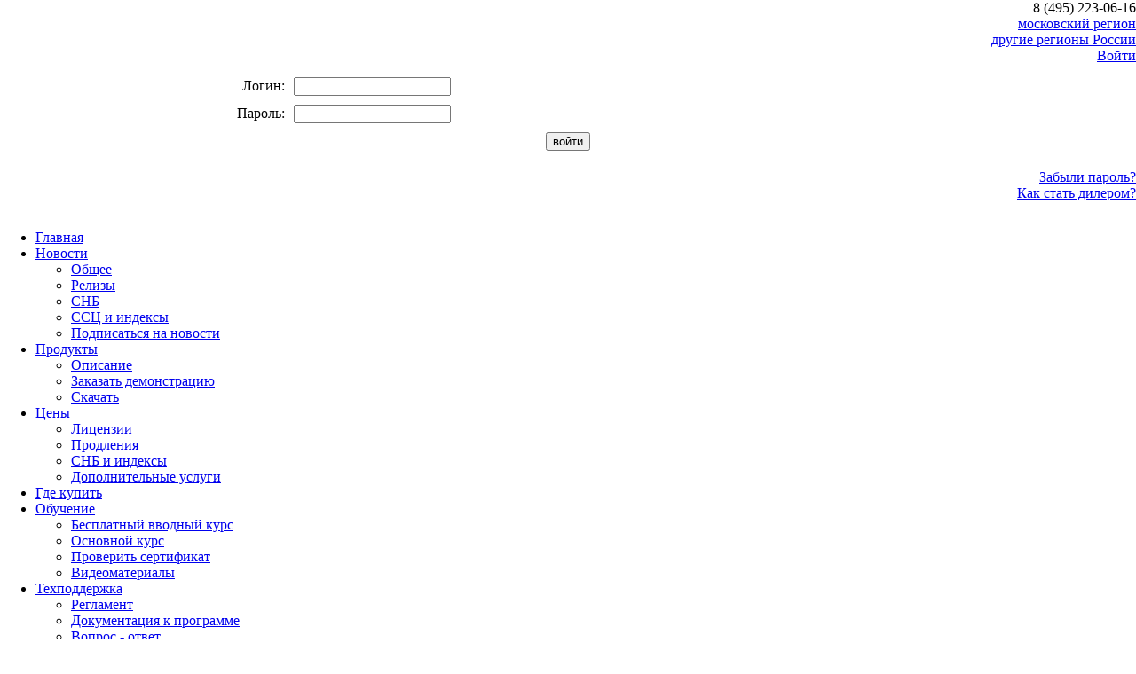

--- FILE ---
content_type: text/html; charset=windows-1251
request_url: https://www.gosstroysmeta.ru/whatsnew/3.20/
body_size: 9455
content:
<!DOCTYPE HTML PUBLIC "-//W3C//DTD HTML 4.01//EN" "http://www.w3.org/TR/html4/strict.dtd">
<html>
<head>
<meta http-equiv="Content-Type" content="text/html; charset=windows-1251" />
<meta name="yandex-verification" content="c525a9cc93d3bb7f" />
<meta name="viewport" content="width=device-width, initial-scale=0.7">
<link rel="icon" type="image/png" href="/images/favicon/16.png" sizes="16x16" />
<link rel="icon" type="image/png" href="/images/favicon/favicon-48x48.png" sizes="48x48" />
<link rel="icon" type="image/svg+xml" href="/images/favicon/favicon.svg" />
<link rel="shortcut icon" href="/images/favicon/favicon.ico" />
<link rel="apple-touch-icon" sizes="180x180" href="/images/favicon/apple-touch-icon.png" />
<meta name="apple-mobile-web-app-title" content="ГСС" />
<link rel="manifest" href="/images/favicon/site.webmanifest" />

<meta name="robots" content="index, follow" />
<meta name="keywords" content="смета,ГОССТРОЙСМЕТА" />
<meta name="description" content="Что нового ПК ГОССТРОЙСМЕТА 3.20. Новый релиз. Изменения в ПК ГОССТРОЙСМЕТА 3.20" />

<title>Что нового ПК ГОССТРОЙСМЕТА 3.20</title>
<link rel="stylesheet" type="text/css" media="all" href="/bitrix/templates/gss_2013/css/reset.css">
<link href="/bitrix/cache/css/ru/gss_2013/template_7c697e9e24248f87249d19d95205bb55/template_7c697e9e24248f87249d19d95205bb55.css?172841917449923" type="text/css"  data-template-style="true"  rel="stylesheet" />
<link rel="stylesheet" type="text/css" media="all" href="/bitrix/templates/gss_2013/css/prettyPhoto.css">
<link rel="stylesheet" type="text/css" media="all" href="/bitrix/templates/gss_2013/css/font-awesome.css">

<link rel="stylesheet" type="text/css" media="all" href="/ui/css/jquery-ui-1.9.1.custom.min.css">
<link rel="stylesheet" type="text/css" media="all" href="/css/jquery.treeTable.css">
<link rel="stylesheet" type="text/css" media="all" href="/css/jquery.tooltip.css">
<link rel="stylesheet" type="text/css" media="all" href="/js/windows/blue/styles.css">

<script type="text/javascript" src="//code.jquery.com/jquery-1.8.1.min.js"></script>
<script type="text/javascript" src="/js/ui.core.js"></script>
<script type="text/javascript" src="/js/ui.dialog.js"></script>
<script type="text/javascript" src="/js/ui.draggable.js"></script>
<script type="text/javascript" src="/js/jquery.treeTable.js"></script>
<script type="text/javascript" src="/js/jquery.form.js"></script>
<script type="text/javascript" src="/js/jquery.tooltip.js"></script>
<script type="text/javascript" src="/js/jquery.upScrollButton.js"></script>
<script type="text/javascript" src="/js/jquery.ba-outside-events.min.js"></script>
<script type="text/javascript" src="/js/windows/windows.js"></script>

<meta http-equiv="Content-Type" content="text/html; charset=UTF-8" />
   <meta http-equiv="X-UA-Compatible" content="IE=edge" />
   <link type="text/css" href="/news/whatnew/3.20/default.css" rel="stylesheet" />
   <style type="text/css">
     body { margin: 0px; background: #FFFFFF; }
   </style>
   <script type="text/javascript" src="/news/whatnew/3.20/jquery.js"></script>
   <script type="text/javascript" src="/news/whatnew/3.20/helpman_settings.js"></script>
   <script type="text/javascript" src="/news/whatnew/3.20/helpman_topicinit.js"></script>
     <script type="text/javascript" src="/news/whatnew/3.20/highlight.js"></script>
   <script type="text/javascript">
     $(document).ready(function(){highlight(); $("table.headTable").remove();});
   </script>



<script type="text/javascript">var _ba = _ba || []; _ba.push(["aid", "b88d67d4aa19ab4bd56c63f3ec2f053f"]); _ba.push(["host", "www.gosstroysmeta.ru"]); (function() {var ba = document.createElement("script"); ba.type = "text/javascript"; ba.async = true;ba.src = (document.location.protocol == "https:" ? "https://" : "http://") + "bitrix.info/ba.js";var s = document.getElementsByTagName("script")[0];s.parentNode.insertBefore(ba, s);})();</script>



<script src="/bitrix/templates/gss_2013/js/jquery.flow.1.2.auto.js" type="text/javascript"></script>
<script src="/bitrix/templates/gss_2013/js/jquery.prettyPhoto.js" type="text/javascript"></script>
<script src="/bitrix/templates/gss_2013/js/im.js" type="text/javascript"></script>
<script src="/js/jquery.autocomplete.js" type="text/javascript"></script>


<script type="text/javascript" src="/bitrix/templates/gss_2013/js/jcarousellite_1.0.1.min.js"></script>
<script type="text/javascript" src="/bitrix/templates/gss_2013/js/functions240522.js"></script>


  <!--[if (lt IE 10)]>
  <style type="text/css">
  div.whiteShadow,
  #rightMenu,
  div.forCarousel div.jCarousel ul li img,
  table.indexProducts div.product,
  div.fakeSelect         {
        border:1px solid #bbb;
   }

  #rightMenu
  {
    border-top:none;
  }
  </style>
  <![endif]-->
</head>

<body>
<!--[if lte IE 6]>
		<noindex>
	<style>
	#ie6-must-die{
		position: absolute;
		left: 50%;
		margin-left: -475px;
	}
	#ie6-must-die-inner {
		display: block;
		position: relative;
		height: 380px;
		width: 950px;
		background: #3F4547;
		z-index: 1000;
		margin: 0 auto;
		margin-top: 15%;

	}
		#ie6-must-die p{
			color: white;
			font-size: 21px;
			line-height: 1em;
			font-family: Georgia, sans-serif;
		}
		#ie6-must-die .warning-message {
			position: relative;
			display: block;
			width: 100%;
			padding: 40px 0 33px 0;
			text-align: center;
		}
		#ie6-must-die a{
			display: block;
			position: relative;
			height: 130px;
			float: left;
			margin: 0 33px;
			zoom: 1;
			z-index: 100;
			color: #5ED0FF;
		}
		#ie6-must-die span {
			text-align: center;
			display: block;
			font-family: Georgia, sans-serif;
			font-size: 18px;
			text-decoration: underline;
			padding: 5px 0px;
		}
		#ie6-must-die a:hover{
			color: #fff000;
		}
	</style>
	<div id="ie6-must-die" >		
		<div id="ie6-must-die-inner">

			<div class="warning-message">
				<p>Ваш браузер является устаревшим.</p>
				<p>Для корректного отображения содержимого, мы рекомендуем скачать новый.</p>
				<p>Это бесплатно и займет всего несколько минут.</p>
			</div>
			
			<a class="close-this-warning" href="#" rel="nofollow"></a>
			
			<a class="browser-ie" href="http://windows.microsoft.com/ru-RU/internet-explorer/products/ie/home" rel="nofollow">
				<img src="http://teplant.ru/browsers/ie.jpg" alt="Internet Explorer">
				<span>Internet Explorer</span>
			</a>
			
			<a class="browser-chrome" href="http://www.google.com/intl/ru/chrome/browser/" rel="nofollow">
				<img src="http://teplant.ru/browsers/chrome.jpg" alt="Chrome">
				<span>Google Chrome</span>
			</a>
			
			<a class="browser-firefox" href="http://www.mozilla.org/ru/firefox/new/" rel="nofollow">
				<img src="http://teplant.ru/browsers/firefox.jpg" alt="Firefox">
				<span>Mozilla Firefox</span>
			</a>
			
			<a class="browser-opera" href="http://ru.opera.com/" rel="nofollow">
				<img src="http://teplant.ru/browsers/opera.jpg" alt="Opera">
				<span>Opera Browser</span>
			</a>

		</div>

	</div>
	</noindex>
<![endif]-->        <div class="head w980">
        <table width="100%" cellspacing="0" cellpadding="0">
            <tr>
                <td align="left" valign="middle">
                  <a href="/" class="logo">
                                          <img src="/images/logo.svg">
                                      </a>
                </td>
                <td align="right" valign="middle">
                    <div class="topInfo">
                                               <div id="phoneTop">
                                                <span class="phone">8 (495) 223-06-16</span>
                        <div class="regions">
                            <a class="fakeLink phoneChange active" href="moscow" rel="8 (495) 223-06-16">московский регион</a> <br>
                            <a class="fakeLink phoneChange " href="russia" rel="8 (800) 222-43-17">другие регионы России</a>
                        </div>
                        <div class="clear"></div>
                        </div>
                    <script>
                        $(document).ready(function(){
                           $('a.phoneChange').click(function(){
                                if(!$(this).hasClass('active'))
                                {
                                   $('a.phoneChange').removeClass('active');
                                   $(this).addClass('active');
                                   $('#phoneTop span.phone').text($(this).attr('rel'));
                                   document.cookie = "BITRIX_SM_PHONE_REGION="+$(this).attr('href')+"; path=/";
                                }

                                return false;
                           })
                        });
                    </script>
                                                  <div class="clear"></div>
                                        <div class="forModal forModalBottomRight forLoginTop">
                            <a class="loginTop fakeLinkWthSpan" href="#"><span>Войти</span></a>
                            <div class="arrow"></div>
                            <div class="modal">
                                <form method="post" target="_top" action="/bitrix/urlrewrite.php?SEF_APPLICATION_CUR_PAGE_URL=%2Fwhatsnew%2F3.20%2F">
                                                                  		<input type="hidden" name="backurl" value="/whatsnew/3.20/index.php?num=20" />
                                	                                	                                	<input type="hidden" name="AUTH_FORM" value="Y" />
                                	<input type="hidden" name="TYPE" value="AUTH" />
                                  <table width="100%" cellspacing="0" cellpadding="5">
                                        <tr>
                                            <td align="left" valign="middle" colspan="2">
                                                                                           </td>
                                        </tr>
                                      <tr>
                                          <td align="right" valign="middle">
                                            Логин:
                                          </td>
                                          <td align="left" valign="middle">
                                            	<input type="text" name="USER_LOGIN" maxlength="50"  class="w300" value="">
                                          </td>
                                      </tr>
                                      <tr>
                                          <td align="right" valign="middle">
                                            Пароль:
                                          </td>
                                          <td align="left" valign="middle">
                                            <input  type="password" name="USER_PASSWORD" maxlength="50"  class="w300" />
                                          </td>
                                      </tr>
                                      <tr>
                                          <td align="center" colspan=2>
                                               <input type="submit" value="войти">
                                          </td>
                                      </tr>
                                  </table>
                                </form>
                                <p>
                                    <a href="/personal/profile/index.php?forgot_password=yes">Забыли пароль?</a>
                                    <br>
                                    <a href="#">Как стать дилером?</a>
                                </p>
                            </div>
                        </div>

                    </div>
                </td>
            </tr>
        </table>

        <div class="clear"></div>
    </div>

    <div id="topMenu">
      
        <ul class="menu">
                            <li class="top"><a href="/index.php" >Главная</a></li>
                                                        <li class="top"><a href="/company_news/" >Новости</a>
                        <ul class="sub">
                                                    <li><a href="/company_news/1728/">Общее </a></li>
                                                    <li><a href="/company_news/1730/">Релизы </a></li>
                                                    <li><a href="/company_news/1729/">СНБ</a></li>
                                                    <li><a href="/company_news/7378/">ССЦ и индексы</a></li>
                                                    <li><a href="/subscribe/">Подписаться на новости</a></li>
                </ul>                    </li>                    <li class="top"><a href="/products/" >Продукты</a>
                        <ul class="sub">
                                                    <li><a href="/products/description/">Описание</a></li>
                                                    <li><a href="/products/demonstration.php">Заказать демонстрацию</a></li>
                                                    <li><a href="/products/download/">Скачать</a></li>
                </ul>                    </li>                    <li class="top"><a href="/price/" >Цены</a>
                        <ul class="sub">
                                                    <li><a href="/price/index.php">Лицензии</a></li>
                                                    <li><a href="/price/update.php">Продления</a></li>
                                                    <li><a href="/price/norm.php">СНБ и индексы</a></li>
                                                    <li><a href="/price/additional.php">Дополнительные услуги</a></li>
                </ul>                    </li>                    <li class="top"><a href="/buy/" >Где купить</a></li>
                                    </li>                    <li class="top"><a href="/certification/" >Обучение</a>
                        <ul class="sub">
                                                    <li><a href="/certification/learning/prelearning.php">Бесплатный вводный курс</a></li>
                                                    <li><a href="/certification/learning/index.php">Основной курс</a></li>
                                                    <li><a href="/certification/check_att/">Проверить сертификат</a></li>
                                                    <li><a href="/certification/learning/video.php">Видеоматериалы</a></li>
                </ul>                    </li>                    <li class="top"><a href="/support/" >Техподдержка</a>
                        <ul class="sub">
                                                    <li><a href="/support/reglament.php">Регламент</a></li>
                                                    <li><a href="/support/education/">Документация к программе</a></li>
                                                    <li><a href="/support/faq/">Вопрос - ответ</a></li>
                </ul>                    </li>                    <li class="top"><a href="/contacts/" >Контакты</a></li>
                                    </li>     </ul>
     <div class="clear"></div>

  
    


    </div>


            <div class="w980">
   <div class="rightBlock">
           
        <div id="addInfoRight" >
                        
                    </div>
   </div>
        <h1>Что нового ПК ГОССТРОЙСМЕТА 3.20</h1>
        <div class="whiteShadow" id="mainContent">
            
    

    


<table style="width:100%; border:none; border-spacing:0px; padding:5px; background:#C0C0C0" class="headTable">
  <tr style="vertical-align:middle">
    <td style="text-align:left">
      <h1 class="p_Heading1"><span class="f_Heading1">Что нового 3.20</span></h1>

    </td>
  </tr>
</table>          


<!-- Placeholder for topic body. -->
<table style="width:100%;border:none;border-spacing:0px"><tr style="vertical-align:top"><td style="text-align:left;padding:5px">
<div style="text-align: left; text-indent: 0px; padding: 0px 0px 0px 0px; margin: 0px 0px 0px 0px;"><table style="border:none;border-spacing:0px;padding:0px;line-height: normal;"><tr style="vertical-align:baseline"><td style="border:none;padding:0;width:18px"><img id="TOGGLE0186A1_ICON" src="/news/whatnew/3.20/hmtoggle_plus1.gif" width="9" height="9" alt="hmtoggle_plus1" style="border:none" /></td><td style="border:none;padding:0"><span style="font-size: 14pt; font-family: 'Times New Roman';"><a class="dropdown-toggle" href="javascript:HMToggle('toggle','TOGGLE0186A1','TOGGLE0186A1_ICON')">Добавлена возможность расчета транспортных затрат в конъюнктурном анализе на основе СНБ</a></span></td></tr></table></div><div id="TOGGLE0186A1" style="text-align: left; text-indent: -18px; padding: 0px 0px 0px 0px; margin: 0px 0px 0px 18px;"><table style="border:none; border-spacing:0px;">
<tr style="text-align:left;vertical-align:top;">
<td style="vertical-align:top; padding:0px;"><p style="line-height: 1.70; margin: 0px 0px 11px 0px;"><span style="font-size: 14pt; font-family: 'Times New Roman';">В документ «Конъюнктурный анализ» добавлен расчет транспортных затрат на основе СНБ: с применением ФССЦпг (ТССЦпг) и индексов Минстроя (по типам автотранспортных средств или по виду объекта). Для расчета транспортных затрат по СНБ необходимо в документе «Конъюнктурный анализ» привязать СНБ и настроить применение индексов Минстроя.</span></p>
<p style="line-height: 1.70; margin: 0px 0px 11px 0px;"><a href="/news/whatnew/3.20/1.png"><img id="TOGGLE0186A2" class="image-toggle" src="/news/whatnew/3.20/1_zoom55.png" alt="1_zoom55" style="border:none" /></a></p>
<p style="line-height: 1.70; margin: 0px 0px 11px 0px;"><a href="/news/whatnew/3.20/2.png"><img id="TOGGLE0186A3" class="image-toggle" src="/news/whatnew/3.20/2_zoom65.png" alt="2_zoom65" style="border:none" /></a></p>
</td>
</tr>
</table>
</div>
<div style="text-align: left; text-indent: 0px; padding: 0px 0px 0px 0px; margin: 0px 0px 0px 0px;"><table style="border:none;border-spacing:0px;padding:0px;line-height: normal;"><tr style="vertical-align:baseline"><td style="border:none;padding:0;width:18px"><img id="TOGGLE0186A4_ICON" src="/news/whatnew/3.20/hmtoggle_plus1.gif" width="9" height="9" alt="hmtoggle_plus1" style="border:none" /></td><td style="border:none;padding:0"><span style="font-size: 14pt; font-family: 'Times New Roman';"><a class="dropdown-toggle" href="javascript:HMToggle('toggle','TOGGLE0186A4','TOGGLE0186A4_ICON')">Реализована возможность добавления нескольких позиций из документа конъюнктурного анализа в локальный сметный расчет</a></span></td></tr></table></div><div id="TOGGLE0186A4" style="text-align: left; text-indent: -18px; padding: 0px 0px 0px 0px; margin: 0px 0px 0px 18px;"><table style="border:none; border-spacing:0px;">
<tr style="text-align:left;vertical-align:top;">
<td style="vertical-align:top; padding:0px;"><p style="line-height: 1.70; margin: 0px 0px 11px 0px;"><span style="font-size: 14pt; font-family: 'Times New Roman';">Добавлена возможность переносить выделенные позиции из документа конъюнктурного анализа в локальный сметный расчет.</span></p>
<p style="line-height: 1.70; margin: 0px 0px 11px 0px;"><a href="/news/whatnew/3.20/13.png"><img id="TOGGLE0186A5" class="image-toggle" src="/news/whatnew/3.20/13_zoom38.png" alt="13_zoom38" style="border:none" /></a></p>
</td>
</tr>
</table>
</div>
<div style="text-align: left; text-indent: 0px; padding: 0px 0px 0px 0px; margin: 0px 0px 0px 0px;"><table style="border:none;border-spacing:0px;padding:0px;line-height: normal;"><tr style="vertical-align:baseline"><td style="border:none;padding:0;width:18px"><img id="TOGGLE0186A6_ICON" src="/news/whatnew/3.20/hmtoggle_plus1.gif" width="9" height="9" alt="hmtoggle_plus1" style="border:none" /></td><td style="border:none;padding:0"><span style="font-size: 14pt; font-family: 'Times New Roman';"><a class="dropdown-toggle" href="javascript:HMToggle('toggle','TOGGLE0186A6','TOGGLE0186A6_ICON')">Улучшена работа справочника организаций </a></span></td></tr></table></div><div id="TOGGLE0186A6" style="text-align: left; text-indent: -18px; padding: 0px 0px 0px 0px; margin: 0px 0px 0px 18px;"><table style="border:none; border-spacing:0px;">
<tr style="text-align:left;vertical-align:top;">
<td style="vertical-align:top; padding:0px;"><p style="line-height: 1.70; margin: 0px 0px 11px 0px;"><span style="font-size: 14pt; font-family: 'Times New Roman';">В справочнике организаций добавлены кнопки переключения между позициями, для более удобного заполнения данных о поставщике в документе конъюнктурного анализа.</span></p>
<p style="line-height: 1.70; margin: 0px 0px 11px 0px;"><a href="/news/whatnew/3.20/14.png"><img id="TOGGLE0186A7" class="image-toggle" src="/news/whatnew/3.20/14_zoom38.png" alt="14_zoom38" style="border:none" /></a></p>
</td>
</tr>
</table>
</div>
<div style="text-align: left; text-indent: 0px; padding: 0px 0px 0px 0px; margin: 0px 0px 0px 0px;"><table style="border:none;border-spacing:0px;padding:0px;line-height: normal;"><tr style="vertical-align:baseline"><td style="border:none;padding:0;width:18px"><img id="TOGGLE0186A8_ICON" src="/news/whatnew/3.20/hmtoggle_plus1.gif" width="9" height="9" alt="hmtoggle_plus1" style="border:none" /></td><td style="border:none;padding:0"><span style="font-size: 14pt; font-family: 'Times New Roman';"><a class="dropdown-toggle" href="javascript:HMToggle('toggle','TOGGLE0186A8','TOGGLE0186A8_ICON')">Разработана возможность отображения информации о приказе, которым утверждена СНБ в свойствах привязки </a></span></td></tr></table></div><div id="TOGGLE0186A8" style="text-align: left; text-indent: -18px; padding: 0px 0px 0px 0px; margin: 0px 0px 0px 18px;"><table style="border:none; border-spacing:0px;">
<tr style="text-align:left;vertical-align:top;">
<td style="vertical-align:top; padding:0px;"><p style="line-height: 1.70; margin: 0px 0px 11px 0px;"><span style="font-size: 14pt; font-family: 'Times New Roman';">В свойствах документа добавлена возможность отключить формулу расчета в ресурсах ТЦ/БЦ</span></p>
<p style="line-height: 1.70; margin: 0px 0px 11px 0px;"><a href="/news/whatnew/3.20/15.png"><img id="TOGGLE0186A9" class="image-toggle" src="/news/whatnew/3.20/15_zoom38.png" alt="15_zoom38" style="border:none" /></a></p>
</td>
</tr>
</table>
</div>
<div style="text-align: left; text-indent: 0px; padding: 0px 0px 0px 0px; margin: 0px 0px 0px 0px;"><table style="border:none;border-spacing:0px;padding:0px;line-height: normal;"><tr style="vertical-align:baseline"><td style="border:none;padding:0;width:18px"><img id="TOGGLE0186AA_ICON" src="/news/whatnew/3.20/hmtoggle_plus1.gif" width="9" height="9" alt="hmtoggle_plus1" style="border:none" /></td><td style="border:none;padding:0"><span style="font-size: 14pt; font-family: 'Times New Roman';"><a class="dropdown-toggle" href="javascript:HMToggle('toggle','TOGGLE0186AA','TOGGLE0186AA_ICON')">Добавлен новый вид затрат «Демонтаж» в позициях локальной сметы</a></span></td></tr></table></div><div id="TOGGLE0186AA" style="text-align: left; text-indent: -18px; padding: 0px 0px 0px 0px; margin: 0px 0px 0px 18px;"><table style="border:none; border-spacing:0px;">
<tr style="text-align:left;vertical-align:top;">
<td style="vertical-align:top; padding:0px;"><p style="line-height: 1.70; margin: 0px 0px 11px 0px;"><span style="font-size: 14pt; font-family: 'Times New Roman';">В локальной смете добавлен новый вид затрат «Демонтаж», который может применяться для исключения применения поправочных коэффициентов к позиции сметы.</span></p>
<p style="line-height: 1.70; margin: 0px 0px 11px 0px;"><a href="/news/whatnew/3.20/6.png"><img id="TOGGLE0186AB" class="image-toggle" src="/news/whatnew/3.20/6_zoom70.png" alt="6_zoom70" style="border:none" /></a></p>
<p style="line-height: 1.70; margin: 0px 0px 11px 0px;"><a href="/news/whatnew/3.20/7.png"><img id="TOGGLE0186AC" class="image-toggle" src="/news/whatnew/3.20/7_zoom67.png" alt="7_zoom67" style="border:none" /></a></p>
</td>
</tr>
</table>
</div>

<div style="text-align: left; text-indent: 0px; padding: 0px 0px 0px 0px; margin: 0px 0px 0px 0px;">
  <table style="border:none;border-spacing:0px;padding:0px;line-height: normal;">
    <tr style="vertical-align:baseline">
      <td style="border:none;padding:0;width:18px">
        <img id="TOGGLE0186AA1_ICON" src="/news/whatnew/3.20/hmtoggle_plus1.gif" width="9" height="9" alt="hmtoggle_plus1" style="border:none" />
      </td>
      <td style="border:none;padding:0">
        <span style="font-size: 14pt; font-family: 'Times New Roman';">
          <a class="dropdown-toggle" href="javascript:HMToggle('toggle','TOGGLE0186AA1','TOGGLE0186AA1_ICON')">
            Реализована возможность учета затрат на демонтаж в итогах локального сметного расчета
          </a>
        </span>
      </td>
    </tr>
  </table>
</div>
<div id="TOGGLE0186AA1" style="text-align: left; text-indent: -18px; padding: 0px 0px 0px 0px; margin: 0px 0px 0px 18px;">
  <table style="border:none; border-spacing:0px;">
    <tr style="text-align:left;vertical-align:top;">
        <td style="vertical-align:top; padding:0px;">
          <p style="line-height: 1.70; margin: 0px 0px 11px 0px;">
            <span style="font-size: 14pt; font-family: 'Times New Roman';">
              В типы начислений добавлен новый тип для подсчета затрат на демонтаж
            </span>
          </p>
          <p style="line-height: 1.70; margin: 0px 0px 11px 0px;">
            <a href="/news/whatnew/3.20/16.png">
              <img id="TOGGLE0186AB1" class="image-toggle" src="/news/whatnew/3.20/16_zoom40.png" alt="16_zoom70" style="border:none" />
            </a>
          </p>
        </td>
    </tr>
  </table>
</div>


<div style="text-align: left; text-indent: 0px; padding: 0px 0px 0px 0px; margin: 0px 0px 0px 0px;">
  <table style="border:none;border-spacing:0px;padding:0px;line-height: normal;">
    <tr style="vertical-align:baseline">
      <td style="border:none;padding:0;width:18px">
        <img id="TOGGLE0186AA2_ICON" src="/news/whatnew/3.20/hmtoggle_plus1.gif" width="9" height="9" alt="hmtoggle_plus1" style="border:none" />
      </td>
      <td style="border:none;padding:0">
        <span style="font-size: 14pt; font-family: 'Times New Roman';">
          <a class="dropdown-toggle" href="javascript:HMToggle('toggle','TOGGLE0186AA2','TOGGLE0186AA2_ICON')">
            Добавлены улучшения в расчете компенсации и форму М-29
          </a>
        </span>
      </td>
    </tr>
  </table>
</div>
<div id="TOGGLE0186AA2" style="text-align: left; text-indent: -18px; padding: 0px 0px 0px 0px; margin: 0px 0px 0px 18px;">
  <table style="border:none; border-spacing:0px;">
    <tr style="text-align:left;vertical-align:top;">
        <td style="vertical-align:top; padding:0px;">
          <p style="line-height: 1.70; margin: 0px 0px 11px 0px;">
            <span style="font-size: 14pt; font-family: 'Times New Roman';">
              В "Расчет компенсации" и форму М-29 добавлен раздел "Затраты труда машинистов" для расчета машинистов по разрядам
            </span>
          </p>
          <p style="line-height: 1.70; margin: 0px 0px 11px 0px;">
            <a href="/news/whatnew/3.20/17.png">
              <img id="TOGGLE0186AB2" class="image-toggle" src="/news/whatnew/3.20/17_zoom40.png" alt="17_zoom70" style="border:none" />
            </a>
          </p>
        </td>
    </tr>
  </table>
</div>


<div style="text-align: left; text-indent: 0px; padding: 0px 0px 0px 0px; margin: 0px 0px 0px 0px;">
  <table style="border:none;border-spacing:0px;padding:0px;line-height: normal;">
    <tr style="vertical-align:baseline">
      <td style="border:none;padding:0;width:18px">
        <img id="TOGGLE0186AA3_ICON" src="/news/whatnew/3.20/hmtoggle_plus1.gif" width="9" height="9" alt="hmtoggle_plus1" style="border:none" />
      </td>
      <td style="border:none;padding:0">
        <span style="font-size: 14pt; font-family: 'Times New Roman';">
          <a class="dropdown-toggle" href="javascript:HMToggle('toggle','TOGGLE0186AA3','TOGGLE0186AA3_ICON')">
            Улучшена работа справочника начислений
          </a>
        </span>
      </td>
    </tr>
  </table>
</div>
<div id="TOGGLE0186AA3" style="text-align: left; text-indent: -18px; padding: 0px 0px 0px 0px; margin: 0px 0px 0px 18px;">
  <table style="border:none; border-spacing:0px;">
    <tr style="text-align:left;vertical-align:top;">
        <td style="vertical-align:top; padding:0px;">
          <p style="line-height: 1.70; margin: 0px 0px 11px 0px;">
            <span style="font-size: 14pt; font-family: 'Times New Roman';">
                Если пользователь добавляет начисление и начисление с данным типом уже присутствует в смете, то откроется окно «Выбора действия для начислений». При выборе команды "Заменить начисление" происходит замена выделенного начисления в смете на новое.
            </span>
          </p>
          <p style="line-height: 1.70; margin: 0px 0px 11px 0px;">
            <a href="/news/whatnew/3.20/18.png">
              <img id="TOGGLE0186AB3" class="image-toggle" src="/news/whatnew/3.20/18_zoom40.png" alt="18_zoom70" style="border:none" />
            </a>
          </p>
        </td>
    </tr>
  </table>
</div>


<div style="text-align: left; text-indent: 0px; padding: 0px 0px 0px 0px; margin: 0px 0px 0px 0px;">
  <table style="border:none;border-spacing:0px;padding:0px;line-height: normal;">
    <tr style="vertical-align:baseline">
      <td style="border:none;padding:0;width:18px">
        <img id="TOGGLE0186AA4_ICON" src="/news/whatnew/3.20/hmtoggle_plus1.gif" width="9" height="9" alt="hmtoggle_plus1" style="border:none" />
      </td>
      <td style="border:none;padding:0">
        <span style="font-size: 14pt; font-family: 'Times New Roman';">
          <a class="dropdown-toggle" href="javascript:HMToggle('toggle','TOGGLE0186AA4','TOGGLE0186AA4_ICON')">
            Улучшения в работе импорта/экспорта в формат Главгосэкспертизы
          </a>
        </span>
      </td>
    </tr>
  </table>
</div>
<div id="TOGGLE0186AA4" style="text-align: left; text-indent: -18px; padding: 0px 0px 0px 0px; margin: 0px 0px 0px 18px;">
  <table style="border:none; border-spacing:0px;">
    <tr style="text-align:left;vertical-align:top;">
        <td style="vertical-align:top; padding:0px;">
          <p style="line-height: 1.70; margin: 0px 0px 11px 0px;">
            <ul style="font-size: 14pt; font-family: 'Times New Roman';">
              <li style="padding-bottom:10px;">
                Реализован функционал импорта локальных сметных расчетов составленных ресурсно- индексным методом из формата Главгосэкспертизы;</li>
              <li style="padding-bottom:10px;">Разработана возможность экспорта документа конъюнктурного анализа в формат Главгосэкспертизы;</li>
              <li style="padding-bottom:10px;">Добавлена возможность экспорта объектных смет и сводного сметного расчета в формат Главгосэкспертизы.</li>
            </ul>
          </p>
        </td>
    </tr>
  </table>
</div>



<div style="text-align: left; text-indent: 0px; padding: 0px 0px 0px 0px; margin: 0px 0px 0px 0px;">
  <table style="border:none;border-spacing:0px;padding:0px;line-height: normal;">
    <tr style="vertical-align:baseline">
      <td style="border:none;padding:0;width:18px">
        <img id="TOGGLE0186AA5_ICON" src="/news/whatnew/3.20/hmtoggle_plus1.gif" width="9" height="9" alt="hmtoggle_plus1" style="border:none" />
      </td>
      <td style="border:none;padding:0">
        <span style="font-size: 14pt; font-family: 'Times New Roman';">
          <a class="dropdown-toggle" href="javascript:HMToggle('toggle','TOGGLE0186AA5','TOGGLE0186AA5_ICON')">
            Улучшения, внесенные в печатные формы
          </a>
        </span>
      </td>
    </tr>
  </table>
</div>
<div id="TOGGLE0186AA5" style="text-align: left; text-indent: -18px; padding: 0px 0px 0px 0px; margin: 0px 0px 0px 18px;">
  <table style="border:none; border-spacing:0px;">
    <tr style="text-align:left;vertical-align:top;">
        <td style="vertical-align:top; padding:0px;">
          <p style="line-height: 1.70; margin: 0px 0px 11px 0px;">
            <ul style="font-size: 14pt; font-family: 'Times New Roman';">
              <li style="padding-bottom:10px;">
                В печатных формах локальных сметных расчетов и актов выполненных работ по 557 приказу добавлена возможность печатать формулы количества дополнительных перевозок;
              </li><li style="padding-bottom:10px;">
                Добавлена новая печатная форма «Акт по приказу 421пр (16 граф) в двух уровнях цен»;
              </li><li style="padding-bottom:10px;">
                Добавлена новая печатная форма «Сопоставительная ведомость объемов в ред. Приказа Минстроя РФ от 07.07.2022 N 557/пр.»;
              </li><li style="padding-bottom:10px;">
                В печатной форме объектной сметы «Стоимость по статьям затрат ЛС» добавлена возможность отдельного отображения перевозки.
              </li>
            </ul>
          </p>
        </td>
    </tr>
  </table>
</div>



<div style="text-align: left; text-indent: 0px; padding: 0px 0px 0px 0px; margin: 0px 0px 0px 0px;">
  <table style="border:none;border-spacing:0px;padding:0px;line-height: normal;">
    <tr style="vertical-align:baseline">
      <td style="border:none;padding:0;width:18px">
        <img id="TOGGLE0186AA6_ICON" src="/news/whatnew/3.20/hmtoggle_plus1.gif" width="9" height="9" alt="hmtoggle_plus1" style="border:none" />
      </td>
      <td style="border:none;padding:0">
        <span style="font-size: 14pt; font-family: 'Times New Roman';">
          <a class="dropdown-toggle" href="javascript:HMToggle('toggle','TOGGLE0186AA6','TOGGLE0186AA6_ICON')">
            Доработки и улучшения в модуле НМЦК
          </a>
        </span>
      </td>
    </tr>
  </table>
</div>
<div id="TOGGLE0186AA6" style="text-align: left; text-indent: -18px; padding: 0px 0px 0px 0px; margin: 0px 0px 0px 18px;">
  <table style="border:none; border-spacing:0px;">
    <tr style="text-align:left;vertical-align:top;">
        <td style="vertical-align:top; padding:0px;">
          <p style="line-height: 1.70; margin: 0px 0px 11px 0px;">
            <ul style="font-size: 14pt; font-family: 'Times New Roman';">
              <li style="padding-bottom:10px;">
                Добавлена возможность загрузки локальных смет в исходные данные как «Конструктивное решение», что позволяет учитывать локальные сметы в полном соответствии с исходными и автоматически формировать ведомость конструктивных решений после расчета НМЦК;
              </li><li style="padding-bottom:10px;">
                В исходных данных на панели «Свойства» расширен вывод информации о локальной смете: стоимостные показатели, реквизиты, расчетный измеритель, описание индексов Минстроя, трудозатраты;
              </li><li style="padding-bottom:10px;">
                Добавлена возможность ввода пользовательских долей для определения лимита капитальных вложений по годам в расчете индекса прогнозной инфляции;
              </li><li style="padding-bottom:10px;">
                В расчете НМЦК добавлена команда, которая скрывает позиции с нулевой стоимостью в таблице расчета;
              </li><li style="padding-bottom:10px;">
                В «Свойствах документа-Индексы инфляции» введены изменения в блоке исходных данных – наименование согласно 484/пр; выбор даты окончания работ (дата, месяц, год); дополнительные опции, влияющие на расчет индексов;
              </li><li style="padding-bottom:10px;">
                В расчете индекса прогнозной инфляции введены корректировки в наименовании периодов при определении значений по годам;
              </li><li style="padding-bottom:10px;">
                В расчете индекса прогнозной инфляции добавлена расшифровка формул расчета индексов по периодам и итогового значения;
              </li><li style="padding-bottom:10px;">
                Изменен расчет индекса фактической инфляции по данным Росстата в случае отсутствия информации о величине индекса фактической инфляции на месяц – отсутствующие индексы принимаются по последнему опубликованному месяцу (согласно 484/пр);
              </li><li style="padding-bottom:10px;">
                В расчете индекса фактической инфляции отображается дата последнего обновления данных Росстата;
              </li><li style="padding-bottom:10px;">
                В расчете индекса фактической инфляции добавлена опция выбора вида показателей: рассчитывать только на основе «К предыдущему месяцу» или вместе с «К соответствующему месяцу предыдущего года»;
              </li><li style="padding-bottom:10px;">
                В «Свойствах документа-Индексы инфляции» добавлена возможность перехода на исходные данные, опубликованные Росстатом и Минэкономразвития в сети Интернет;
              </li><li style="padding-bottom:10px;">
                Расчет индекса фактической инфляции для периода выполнения работ не превышающего один календарный год настроен согласно 484/пр;
              </li><li style="padding-bottom:10px;">
                Округление индексов фактической и прогнозной инфляции настроено до 4х знаков, согласно 484/пр, с возможностью изменения пользователем в любой момент расчета НМЦК;
              </li><li style="padding-bottom:10px;">
                Внесены улучшения в заголовки таблиц по представлению ведомости конструктивных решений и сметы контракта;
              </li><li style="padding-bottom:10px;">
                В ведомости конструктивных решений и комплексов работ настроено автоформирование конструктивных решений по исходным данным, участвующим в расчете НМЦК (если локальные сметы загружены как «конструктивное решение»). Позиции, учтенные в исходной смете как «оборудование», могут быть выделены в отдельное конструктивное решение;
              </li><li style="padding-bottom:10px;">
                В ведомости конструктивных решений и комплексов работ можно указать вид оборудования, для вывода стоимости оборудования с учетом НДС и без в отчетных документах;
              </li><li style="padding-bottom:10px;">
                Расширена опция включения лимитированных затрат в конструктивное решение: добавлен выбор затрат, расширен список затрат, в том числе «НДС»;
              </li><li style="padding-bottom:10px;">
                В Смете контракта добавлен расчет стоимости конструктивного решения за единицу измерения с учетом коэффициента снижения;
              </li><li style="padding-bottom:10px;">
                В Смете контракта появилась возможность изменения вида таблицы;
              </li><li style="padding-bottom:10px;">
                В печатной форме «НМЦК Расчет» выполнены улучшения: таблица исходных данных, преобразование вывода данных в расшифровке расчета Иф и Ип;
              </li><li style="padding-bottom:10px;">
                Добавлена печатная форма для составления акта о приемке работ по Смете контракта с накопительным итогом;
              </li><li style="padding-bottom:10px;">
                Внесены изменения в отчетные документы расчета НМЦК, ведомости конструктивных решений, сметы контракта согласно 484/пр.
              </li>
            </ul>
          </p>
        </td>
    </tr>
  </table>
</div>



<div style="text-align: left; text-indent: 0px; padding: 0px 0px 0px 0px; margin: 0px 0px 0px 0px;">
  <table style="border:none;border-spacing:0px;padding:0px;line-height: normal;">
    <tr style="vertical-align:baseline">
      <td style="border:none;padding:0;width:18px">
        <img id="TOGGLE0186AA7_ICON" src="/news/whatnew/3.20/hmtoggle_plus1.gif" width="9" height="9" alt="hmtoggle_plus1" style="border:none" />
      </td>
      <td style="border:none;padding:0">
        <span style="font-size: 14pt; font-family: 'Times New Roman';">
          <a class="dropdown-toggle" href="javascript:HMToggle('toggle','TOGGLE0186AA7','TOGGLE0186AA7_ICON')">
            Исправлены следующие ошибки
          </a>
        </span>
      </td>
    </tr>
  </table>
</div>
<div id="TOGGLE0186AA7" style="text-align: left; text-indent: -18px; padding: 0px 0px 0px 0px; margin: 0px 0px 0px 18px;">
  <table style="border:none; border-spacing:0px;">
    <tr style="text-align:left;vertical-align:top;">
        <td style="vertical-align:top; padding:0px;">
          <p style="line-height: 1.70; margin: 0px 0px 11px 0px;">
            <ul style="font-size: 14pt; font-family: 'Times New Roman';">
              <li style="padding-bottom:10px;">
                Исправлена ошибка при которой не считалась дополнительная перевозка, внесенная в ресурс ТЦ/БЦ;
              </li><li style="padding-bottom:10px;">
                Исправлена ошибка отображения индикатора «Вид оборудования» после смены типа позиции;
              </li><li style="padding-bottom:10px;">
                Исправлена ошибка отображения расчета МНЗ в модуле ПИР;
              </li><li style="padding-bottom:10px;">
                Исправлена ошибка вывода документов в формате PDF при пакетной печати;
              </li><li style="padding-bottom:10px;">
                В печатной форме 2П исправлена ошибка не полного отображения информации из реквизитов документа;
              </li><li style="padding-bottom:10px;">
                Исправлена ошибка при которой не пересчитывались индексы автопривязки после смены каталога;
              </li><li style="padding-bottom:10px;">
                Исправлена ошибка определения вида работ расценки при экспорте документа в xml Гранд-сметы.
              </li>
            </ul>
          </p>
        </td>
    </tr>
  </table>
</div>

</td></tr></table>

<script type="text/javascript">
HMInitToggle('TOGGLE0186A1_ICON','hm.type','dropdown','hm.state','0','hm.src0','/news/whatnew/3.20/hmtoggle_plus0.gif','hm.src1','/news/whatnew/3.20/hmtoggle_plus1.gif','onclick','HMToggle(\'toggle\',\'TOGGLE0186A1\',\'TOGGLE0186A1_ICON\')');
HMInitToggle('TOGGLE0186A1','hm.type','dropdown','hm.state','0');
HMInitToggle('TOGGLE0186A4_ICON','hm.type','dropdown','hm.state','0','hm.src0','/news/whatnew/3.20/hmtoggle_plus0.gif','hm.src1','/news/whatnew/3.20/hmtoggle_plus1.gif','onclick','HMToggle(\'toggle\',\'TOGGLE0186A4\',\'TOGGLE0186A4_ICON\')');
HMInitToggle('TOGGLE0186A4','hm.type','dropdown','hm.state','0');
HMInitToggle('TOGGLE0186A6_ICON','hm.type','dropdown','hm.state','0','hm.src0','/news/whatnew/3.20/hmtoggle_plus0.gif','hm.src1','/news/whatnew/3.20/hmtoggle_plus1.gif','onclick','HMToggle(\'toggle\',\'TOGGLE0186A6\',\'TOGGLE0186A6_ICON\')');
HMInitToggle('TOGGLE0186A6','hm.type','dropdown','hm.state','0');
HMInitToggle('TOGGLE0186A8_ICON','hm.type','dropdown','hm.state','0','hm.src0','/news/whatnew/3.20/hmtoggle_plus0.gif','hm.src1','/news/whatnew/3.20/hmtoggle_plus1.gif','onclick','HMToggle(\'toggle\',\'TOGGLE0186A8\',\'TOGGLE0186A8_ICON\')');
HMInitToggle('TOGGLE0186A8','hm.type','dropdown','hm.state','0');
HMInitToggle('TOGGLE0186AA_ICON','hm.type','dropdown','hm.state','0','hm.src0','/news/whatnew/3.20/hmtoggle_plus0.gif','hm.src1','/news/whatnew/3.20/hmtoggle_plus1.gif','onclick','HMToggle(\'toggle\',\'TOGGLE0186AA\',\'TOGGLE0186AA_ICON\')');
HMInitToggle('TOGGLE0186AA','hm.type','dropdown','hm.state','0');
HMInitToggle('TOGGLE0186AA1_ICON','hm.type','dropdown','hm.state','0','hm.src0','/news/whatnew/3.20/hmtoggle_plus0.gif','hm.src1','/news/whatnew/3.20/hmtoggle_plus1.gif','onclick','HMToggle(\'toggle\',\'TOGGLE0186AA1\',\'TOGGLE0186AA1_ICON\')');
HMInitToggle('TOGGLE0186AA1','hm.type','dropdown','hm.state','0');
HMInitToggle('TOGGLE0186AA2_ICON','hm.type','dropdown','hm.state','0','hm.src0','/news/whatnew/3.20/hmtoggle_plus0.gif','hm.src1','/news/whatnew/3.20/hmtoggle_plus1.gif','onclick','HMToggle(\'toggle\',\'TOGGLE0186AA2\',\'TOGGLE0186AA2_ICON\')');
HMInitToggle('TOGGLE0186AA2','hm.type','dropdown','hm.state','0');
HMInitToggle('TOGGLE0186AA3_ICON','hm.type','dropdown','hm.state','0','hm.src0','/news/whatnew/3.20/hmtoggle_plus0.gif','hm.src1','/news/whatnew/3.20/hmtoggle_plus1.gif','onclick','HMToggle(\'toggle\',\'TOGGLE0186AA3\',\'TOGGLE0186AA3_ICON\')');
HMInitToggle('TOGGLE0186AA3','hm.type','dropdown','hm.state','0');
HMInitToggle('TOGGLE0186AA4_ICON','hm.type','dropdown','hm.state','0','hm.src0','/news/whatnew/3.20/hmtoggle_plus0.gif','hm.src1','/news/whatnew/3.20/hmtoggle_plus1.gif','onclick','HMToggle(\'toggle\',\'TOGGLE0186AA4\',\'TOGGLE0186AA4_ICON\')');
HMInitToggle('TOGGLE0186AA4','hm.type','dropdown','hm.state','0');
HMInitToggle('TOGGLE0186AA5_ICON','hm.type','dropdown','hm.state','0','hm.src0','/news/whatnew/3.20/hmtoggle_plus0.gif','hm.src1','/news/whatnew/3.20/hmtoggle_plus1.gif','onclick','HMToggle(\'toggle\',\'TOGGLE0186AA5\',\'TOGGLE0186AA5_ICON\')');
HMInitToggle('TOGGLE0186AA5','hm.type','dropdown','hm.state','0');
HMInitToggle('TOGGLE0186AA6_ICON','hm.type','dropdown','hm.state','0','hm.src0','/news/whatnew/3.20/hmtoggle_plus0.gif','hm.src1','/news/whatnew/3.20/hmtoggle_plus1.gif','onclick','HMToggle(\'toggle\',\'TOGGLE0186AA6\',\'TOGGLE0186AA6_ICON\')');
HMInitToggle('TOGGLE0186AA6','hm.type','dropdown','hm.state','0');
HMInitToggle('TOGGLE0186AA7_ICON','hm.type','dropdown','hm.state','0','hm.src0','/news/whatnew/3.20/hmtoggle_plus0.gif','hm.src1','/news/whatnew/3.20/hmtoggle_plus1.gif','onclick','HMToggle(\'toggle\',\'TOGGLE0186AA7\',\'TOGGLE0186AA7_ICON\')');
HMInitToggle('TOGGLE0186AA7','hm.type','dropdown','hm.state','0');

HMInitToggle('TOGGLE0186A2','hm.type','picture','hm.state','0','hm.src0','/news/whatnew/3.20/1_zoom55.png','hm.src1','/news/whatnew/3.20/1.png');
HMInitToggle('TOGGLE0186A3','hm.type','picture','hm.state','0','hm.src0','/news/whatnew/3.20/2_zoom65.png','hm.src1','/news/whatnew/3.20/2.png');
HMInitToggle('TOGGLE0186AB','hm.type','picture','hm.state','0','hm.src0','/news/whatnew/3.20/6_zoom70.png','hm.src1','/news/whatnew/3.20/6.png');
HMInitToggle('TOGGLE0186AC','hm.type','picture','hm.state','0','hm.src0','/news/whatnew/3.20/7_zoom67.png','hm.src1','/news/whatnew/3.20/7.png');
HMInitToggle('TOGGLE0186A5','hm.type','picture','hm.state','0','hm.src0','/news/whatnew/3.20/13_zoom38.png','hm.src1','/news/whatnew/3.20/13.png');
HMInitToggle('TOGGLE0186A7','hm.type','picture','hm.state','0','hm.src0','/news/whatnew/3.20/14_zoom38.png','hm.src1','/news/whatnew/3.20/14.png');
HMInitToggle('TOGGLE0186A9','hm.type','picture','hm.state','0','hm.src0','/news/whatnew/3.20/15_zoom38.png','hm.src1','/news/whatnew/3.20/15.png');
HMInitToggle('TOGGLE0186AB1','hm.type','picture','hm.state','0','hm.src0','/news/whatnew/3.20/16_zoom40.png','hm.src1','/news/whatnew/3.20/16.png');
HMInitToggle('TOGGLE0186AB2','hm.type','picture','hm.state','0','hm.src0','/news/whatnew/3.20/17_zoom40.png','hm.src1','/news/whatnew/3.20/17.png');
HMInitToggle('TOGGLE0186AB3','hm.type','picture','hm.state','0','hm.src0','/news/whatnew/3.20/18_zoom40.png','hm.src1','/news/whatnew/3.20/18.png');

</script>


                  </div>
            <div class="clear"></div>
            <div id="bottomContent">
            </div>
        </div>
     
    <div id="preFooter">
     </div>
     <div id="footer">
        <div class="warning">
            Цены, указанные на сайте, действительны только при заключении лицензионного соглашения.
        </div>
                <div class="footMenu">
                            <a href="/index.php">Главная</a>
                            <a href="/company_news/">Новости</a>
                            <a href="/products/">Продукты</a>
                            <a href="/price/">Цены</a>
                            <a href="/buy/">Где купить</a>
                            <a href="/certification/">Обучение</a>
                            <a href="/support/">Техподдержка</a>
                            <a href="/contacts/">Контакты</a>
                    </div>
        <div class="copy w980">
            &copy; 2026 ООО "ГСС Плюс". Все права защищены.
                    </div>
     </div>

    <!-- Yandex.Metrika counter -->
<script type="text/javascript">
(function (d, w, c) {
    (w[c] = w[c] || []).push(function() {
        try {
            w.yaCounter21776440 = new Ya.Metrika({id:21776440,
                    webvisor:true,
                    clickmap:true,
                    trackLinks:true,
                    accurateTrackBounce:true,
                    trackHash:true});
        } catch(e) { }
    });

    var n = d.getElementsByTagName("script")[0],
        s = d.createElement("script"),
        f = function () { n.parentNode.insertBefore(s, n); };
    s.type = "text/javascript";
    s.async = true;
    s.src = (d.location.protocol == "https:" ? "https:" : "http:") + "//mc.yandex.ru/metrika/watch.js";

    if (w.opera == "[object Opera]") {
        d.addEventListener("DOMContentLoaded", f, false);
    } else { f(); }
})(document, window, "yandex_metrika_callbacks");
</script>
<noscript><div><img src="//mc.yandex.ru/watch/21776440" style="position:absolute; left:-9999px;" alt="" /></div></noscript>
<!-- /Yandex.Metrika counter -->
<script data-skip-moving="true">
        (function(w,d,u,b){
                s=d.createElement('script');r=(Date.now()/1000|0);s.async=1;s.src=u+'?'+r;
                h=d.getElementsByTagName('script')[0];h.parentNode.insertBefore(s,h);
        })(window,document,'https://24.gss-plus.ru/upload/crm/site_button/loader_2_vmu7sf.js');
</script>
	</body>
</html>

--- FILE ---
content_type: application/x-javascript
request_url: https://www.gosstroysmeta.ru/js/jquery.treeTable.js
body_size: 6579
content:
/* jQuery treeTable Plugin 2.2.3 - http://ludo.cubicphuse.nl/jquery-plugins/treeTable/ */
(function($) {
  // Helps to make options available to all functions
  // TODO: This gives problems when there are both expandable and non-expandable
  // trees on a page. The options shouldn't be global to all these instances!
  var options;
  var defaultPaddingLeft;
  
  $.fn.treeTable = function(opts) {
    options = $.extend({}, $.fn.treeTable.defaults, opts);
    
    return this.each(function() {
      $(this).addClass("treeTable").find("tbody tr").each(function() {
        // Initialize root nodes only if possible
        if(!options.expandable || $(this)[0].className.search("child-of-") == -1) {
          // To optimize performance of indentation, I retrieve the padding-left
          // value of the first root node. This way I only have to call +css+ 
          // once.
          if (isNaN(defaultPaddingLeft)) {
            defaultPaddingLeft = parseInt($($(this).children("td")[options.treeColumn]).css('padding-left'), 10);
          }
          
          initialize($(this));
        } else if(options.initialState == "collapsed") {
          this.style.display = "none"; // Performance! $(this).hide() is slow...
        }
      });
    });
  };
  
  $.fn.treeTable.defaults = {
    childPrefix: "child-of-",
    clickableNodeNames: false,
    expandable: true,
    indent: 19,
    initialState: "collapsed",
    treeColumn: 0
  };
  
  // Recursively hide all node's children in a tree
  $.fn.collapse = function() {
    $(this).addClass("collapsed");
    
    childrenOf($(this)).each(function() {
      if(!$(this).hasClass("collapsed")) {
        $(this).collapse();
      }
      
      this.style.display = "none"; // Performance! $(this).hide() is slow...
    });
    
    return this;
  };
  
  // Recursively show all node's children in a tree
  $.fn.expand = function() {
    $(this).removeClass("collapsed").addClass("expanded");
    
    childrenOf($(this)).each(function() {
      initialize($(this));
      
      if($(this).is(".expanded.parent")) {
        $(this).expand();
      }
      
      // this.style.display = "table-row"; // Unfortunately this is not possible with IE :-(
      $(this).show();
    });
    
    return this;
  };
  
  // Add an entire branch to +destination+
  $.fn.appendBranchTo = function(destination) {
    var node = $(this);
    var parent = parentOf(node);
    
    var ancestorNames = $.map(ancestorsOf($(destination)), function(a) { return a.id; });
    
    // Conditions:
    // 1: +node+ should not be inserted in a location in a branch if this would
    //    result in +node+ being an ancestor of itself.
    // 2: +node+ should not have a parent OR the destination should not be the
    //    same as +node+'s current parent (this last condition prevents +node+
    //    from being moved to the same location where it already is).
    // 3: +node+ should not be inserted as a child of +node+ itself.
    if($.inArray(node[0].id, ancestorNames) == -1 && (!parent || (destination.id != parent[0].id)) && destination.id != node[0].id) {
      indent(node, ancestorsOf(node).length * options.indent * -1); // Remove indentation
      
      if(parent) { node.removeClass(options.childPrefix + parent[0].id); }
      
      node.addClass(options.childPrefix + destination.id);
      move(node, destination); // Recursively move nodes to new location
      indent(node, ancestorsOf(node).length * options.indent);
    }
    
    return this;
  };
  
  // Add reverse() function from JS Arrays
  $.fn.reverse = function() {
    return this.pushStack(this.get().reverse(), arguments);
  };
  
  // Toggle an entire branch
  $.fn.toggleBranch = function() {
    if($(this).hasClass("collapsed")) {
      $(this).expand();
    } else {
      $(this).removeClass("expanded").collapse();
    }
    
    return this;
  };
  
  // === Private functions
  
  function ancestorsOf(node) {
    var ancestors = [];
    while(node = parentOf(node)) {
      ancestors[ancestors.length] = node[0];
    }
    return ancestors;
  };
  
  function childrenOf(node) {
    return $("table.treeTable tbody tr." + options.childPrefix + node[0].id);
  };
  
  function getPaddingLeft(node) {
    var paddingLeft = parseInt(node[0].style.paddingLeft, 10);
    return (isNaN(paddingLeft)) ? defaultPaddingLeft : paddingLeft;
  }
  
  function indent(node, value) {
    var cell = $(node.children("td")[options.treeColumn]);
    cell[0].style.paddingLeft = getPaddingLeft(cell) + value + "px";
    
    childrenOf(node).each(function() {
      indent($(this), value);
    });
  };
  
  function initialize(node) {
    if(!node.hasClass("initialized")) {
      node.addClass("initialized");
      
      var childNodes = childrenOf(node);
      
      if(!node.hasClass("parent") && childNodes.length > 0) {
        node.addClass("parent");
      }
      
      if(node.hasClass("parent")) {
        var cell = $(node.children("td")[options.treeColumn]);
        var padding = getPaddingLeft(cell) + options.indent;
        
        childNodes.each(function() {
          $(this).children("td")[options.treeColumn].style.paddingLeft = padding + "px";
        });
        
        if(options.expandable) {
          cell.prepend('<span style="margin-left: -' + options.indent + 'px; padding-left: ' + options.indent + 'px" class="expander"></span>');
          $(cell[0].firstChild).click(function() { node.toggleBranch(); });
          
          if(options.clickableNodeNames) {
            cell[0].style.cursor = "pointer";
            $(cell).click(function(e) {
              // Don't double-toggle if the click is on the existing expander icon
              if (e.target.className != 'expander') {
                node.toggleBranch();
              }
            });
          }
          
          // Check for a class set explicitly by the user, otherwise set the default class
          if(!(node.hasClass("expanded") || node.hasClass("collapsed"))) {
            node.addClass(options.initialState);
          }

          if(node.hasClass("expanded")) {
            node.expand();
          }
        }
      }
    }
  };
  
  function move(node, destination) {
    node.insertAfter(destination);
    childrenOf(node).reverse().each(function() { move($(this), node[0]); });
  };
  
  function parentOf(node) {
    var classNames = node[0].className.split(' ');
    
    for(key in classNames) {
      if(classNames[key].match("child-of-")) {
        return $("#" + classNames[key].substring(9));
      }
    }
  };
})(jQuery);